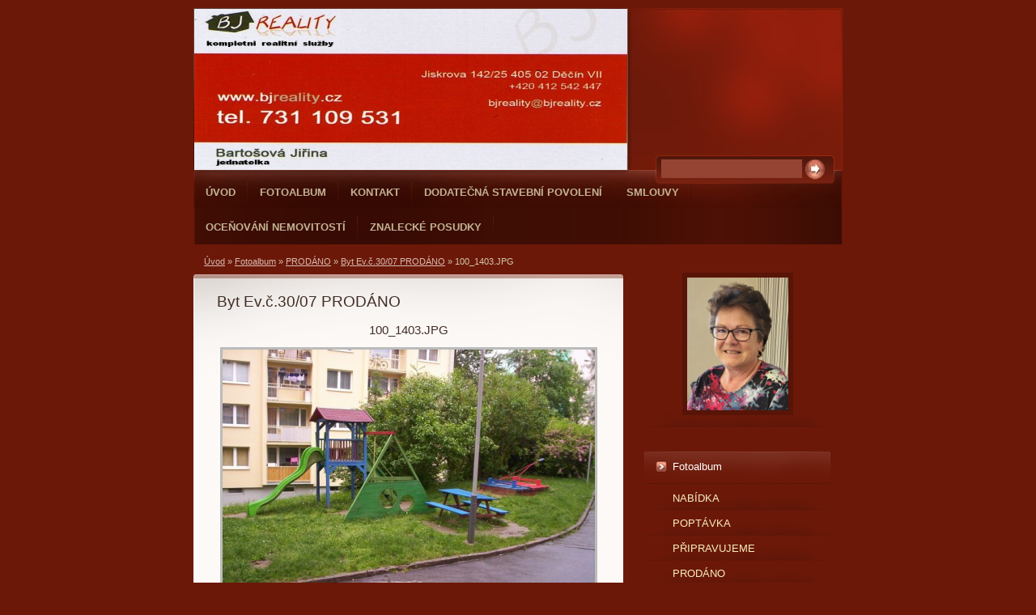

--- FILE ---
content_type: text/html; charset=UTF-8
request_url: https://www.bjreality.cz/fotoalbum/prodano/byt-ev_c_30_07/100_1403.jpg.html
body_size: 5579
content:
<?xml version="1.0" encoding="utf-8"?>
<!DOCTYPE html PUBLIC "-//W3C//DTD XHTML 1.0 Transitional//EN" "http://www.w3.org/TR/xhtml1/DTD/xhtml1-transitional.dtd">
<html lang="cs" xml:lang="cs" xmlns="http://www.w3.org/1999/xhtml" >

      <head>

        <meta http-equiv="content-type" content="text/html; charset=utf-8" />
        <meta name="description" content="" />
        <meta name="keywords" content="" />
        <meta name="robots" content="all,follow" />
        <meta name="author" content="www.bjreality.cz" />
        <meta name="viewport" content="width=device-width, initial-scale=1.0">
        <link href="/rss/articles/data.xml" rel="alternate" type="application/rss+xml" title="Všechny příspěvky" /><link href="/rss/articles/photos.xml" rel="alternate" type="application/rss+xml" title="Fotografie" /><link href="/rss/articles/comments.xml" rel="alternate" type="application/rss+xml" title="Komentáře" />
        <title>
            www.bjreality.cz - Fotoalbum - PRODÁNO - Byt Ev.č.30/07  PRODÁNO - 100_1403.JPG
        </title>
        <link rel="stylesheet" href="https://s3a.estranky.cz/css/d1000000212.css?nc=834183977" type="text/css" /><style type="text/css">#header .decoration{ background: transparent url('/img/ulogo.379307.jpeg') no-repeat; }</style>
<link rel="stylesheet" href="//code.jquery.com/ui/1.12.1/themes/base/jquery-ui.css">
<script src="//code.jquery.com/jquery-1.12.4.js"></script>
<script src="//code.jquery.com/ui/1.12.1/jquery-ui.js"></script>
<script type="text/javascript" src="https://s3c.estranky.cz/js/ui.js?nc=1" id="index_script" ></script>
			<script type="text/javascript">
				dataLayer = [{
					'subscription': 'true',
				}];
			</script>
			
    </head>
    <body class=" contact-active">
        <!-- Wrapping the whole page, may have fixed or fluid width -->
        <div id="whole-page">

            

            <!-- Because of the matter of accessibility (text browsers,
            voice readers) we include a link leading to the page content and
            navigation } you'll probably want to hide them using display: none
            in your stylesheet -->

            <a href="#articles" class="accessibility-links">Jdi na obsah</a>
            <a href="#navigation" class="accessibility-links">Jdi na menu</a>

            <!-- We'll fill the document using horizontal rules thus separating
            the logical chunks of the document apart -->
            <hr />

            
            

			<!-- block for skyscraper and rectangle  -->
            <div id="sticky-box">
                <div id="sky-scraper-block">
                    
                    
                </div>
            </div>
            
            <!-- block for skyscraper and rectangle  -->

            <!-- Wrapping the document's visible part -->
            <div id="document">
                <div id="in-document">
                    
                    <!-- Hamburger icon -->
                    <button type="button" class="menu-toggle" onclick="menuToggle()" id="menu-toggle">
                    	<span></span>
                    	<span></span>
                    	<span></span>
                    </button>
                    
                    <!-- header -->
  <div id="header">
     <div class="inner_frame">
        <!-- This construction allows easy image replacement -->
        <h1 class="head-left">
  <a href="https://www.bjreality.cz/" title="" style="color: FFFFFF;"></a>
  <span title="">
  </span>
</h1>
        <div id="header-decoration" class="decoration">
        </div>
     </div>
  </div>
<!-- /header -->


                    <!-- Possible clearing elements (more through the document) -->
                    <div id="clear1" class="clear">
                        &nbsp;
                    </div>
                    <hr />

                    <!-- body of the page -->
                    <div id="body">

                        <div id="nav-column">
                            <!-- Such navigation allows both horizontal and vertical rendering -->
<div id="navigation">
    <div class="inner_frame">
        <h2>Menu
            <span id="nav-decoration" class="decoration"></span>
        </h2>
        <nav>
            <menu class="menu-type-standard">
                <li class="">
  <a href="/">Úvod</a>
     
</li>
<li class="">
  <a href="/fotoalbum/">Fotoalbum</a>
     
</li>
<li class="">
  <a href="/clanky/kontakt.html">Kontakt</a>
     
</li>
<li class="">
  <a href="/clanky/dodatecna-stavebni-povoleni.html">Dodatečná stavební povolení</a>
     
</li>
<li class="">
  <a href="/clanky/smlouvy.html">Smlouvy</a>
     
</li>
<li class="">
  <a href="/clanky/ocenovani-nemovitosti.html">Oceňování nemovitostí</a>
     
</li>
<li class="">
  <a href="/clanky/znalecke-posudky.html">Znalecké posudky</a>
     
</li>

            </menu>
        </nav>
        <div id="clear6" class="clear">
          &nbsp;
        </div>
    </div>
</div>
<!-- menu ending -->


                            <div id="clear2" class="clear">
                                &nbsp;
                            </div>
                            <hr />
                            
                            <!-- main page content -->
                            <div id="content">
                                <!-- Breadcrumb navigation -->
<div id="breadcrumb-nav">
  <a href="/">Úvod</a> &raquo; <a href="/fotoalbum/">Fotoalbum</a> &raquo; <a href="/fotoalbum/prodano/">PRODÁNO</a> &raquo; <a href="/fotoalbum/prodano/byt-ev_c_30_07/">Byt Ev.č.30/07  PRODÁNO</a> &raquo; <span>100_1403.JPG</span>
</div>
<hr />

                                
                                <script language="JavaScript" type="text/javascript">
  <!--
    index_setCookieData('index_curr_photo', 441);
  //-->
</script>

<div id="slide">
  <h2>Byt Ev.č.30/07  PRODÁNO</h2>
  <div id="click">
    <h3 id="photo_curr_title">100_1403.JPG</h3>
    <div class="slide-img">
      <a href="/fotoalbum/prodano/byt-ev_c_30_07/100_1402.jpg.html" class="previous-photo"  id="photo_prev_a" title="předchozí fotka"><span>&laquo;</span></a>  <!-- previous photo -->

      <a href="/fotoalbum/prodano/byt-ev_c_30_07/100_1403.jpg.-.html" class="actual-photo" onclick="return index_photo_open(this,'_fullsize');" id="photo_curr_a"><img src="/img/mid/441/100_1403.jpg" alt="" width="460" height="345"  id="photo_curr_img" /></a>   <!-- actual shown photo -->

      <a href="/fotoalbum/prodano/byt-ev_c_30_07/100_1404.jpg.html" class="next-photo"  id="photo_next_a" title="další fotka"><span>&raquo;</span></a>  <!-- next photo -->

      <br /> <!-- clear -->
    </div>
    <p id="photo_curr_comment">
      
    </p>
    
  </div>
  <!-- TODO: javascript -->
<script type="text/javascript">
  <!--
    var index_ss_type = "small";
    var index_ss_nexthref = "/fotoalbum/prodano/byt-ev_c_30_07/100_1404.jpg.html";
    var index_ss_firsthref = "/fotoalbum/prodano/byt-ev_c_30_07/1.jpg.html";
    index_ss_init ();
  //-->
</script>

  <div class="slidenav">
    <div class="back" id="photo_prev_div">
      <a href="/fotoalbum/prodano/byt-ev_c_30_07/100_1402.jpg.html" id="photo_ns_prev_a">&larr; Předchozí</a>

    </div>
    <div class="forward" id="photo_next_div">
      <a href="/fotoalbum/prodano/byt-ev_c_30_07/100_1404.jpg.html" id="photo_ns_next_a">Další &rarr;</a>

    </div>
    <a href="/fotoalbum/prodano/byt-ev_c_30_07/">Zpět do složky</a>
    <br />
  </div>
  <div id="timenav">Automatické procházení:&nbsp;<a href="javascript: index_ss_start(3)">3</a>&nbsp;|&nbsp;<a href="javascript: index_ss_start(4)">4</a>&nbsp;|&nbsp;<a href="javascript: index_ss_start(5)">5</a>&nbsp;|&nbsp;<a href="javascript: index_ss_start(6)">6</a>&nbsp;|&nbsp;<a href="javascript: index_ss_start(7)">7</a>&nbsp;(čas ve vteřinách)</div>
<script type="text/javascript">
  <!--
    var index_ss_textpause = 'Automatické procházení:&nbsp;<a href="javascript: index_ss_pause()">pozastavit</a>';
    var index_ss_textcontinue = 'Automatické procházení:&nbsp;<a href="javascript: index_ss_continue()">pokračovat</a>';
    var index_ss_textalert = 'Je zobrazena poslední fotografie. Budete pokračovat od první.';
  //-->
</script>

  <script type="text/javascript">
    <!--
      index_photo_init ();
    //-->
  </script>
</div>

                            </div>
                            <!-- /main page content -->

                            <!-- Side column left/right -->
                            <div class="column">

                                <!-- Inner column -->
                                <div class="inner_frame inner-column">
                                    <!-- Portrait -->
  <div id="portrait" class="section">
    <h2>Portrét
      <span id="nav-portrait" class="portrait">
      </span></h2>
    <div class="inner_frame">
      <a href="/">
        <img src="/img/portrait.1.1685969913.jpeg" width="270" height="354" alt="Portrét" /></a>
    </div>
  </div>
<!-- /Portrait -->
<hr />

                                    
                                    
                                    
                                    
                                    <!-- Photo album -->
  <div id="photo-album-nav" class="section">
    <h2>Fotoalbum
      <span id="photo-album-decoration" class="decoration">
      </span></h2>
    <div class="inner_frame">
      <ul>
        <li class="first ">
  <a href="/fotoalbum/nabidka/">
    NABÍDKA</a></li>
<li class="">
  <a href="/fotoalbum/poptavka/">
    POPTÁVKA</a></li>
<li class="">
  <a href="/fotoalbum/pripravujeme/">
    PŘIPRAVUJEME</a></li>
<li class="">
  <a href="/fotoalbum/prodano/">
    PRODÁNO</a></li>
<li class="">
  <a href="/fotoalbum/pronajato/">
    PRONAJATO</a></li>
<li class="">
  <a href="/fotoalbum/pronajem-3-1b-v-decine-vi.-ev.c.343-23/">
    Pronájem 3+1B v Děčíně VI. ev.č.343/23</a></li>
<li class="">
  <a href="/fotoalbum/pronajem-byt-2-1-dc-ii--ev.c.-350-24/">
    Pronájem byt 2+1 DC II  ev.č. 350/24</a></li>
<li class="last ">
  <a href="/fotoalbum/pronajem-bytu-2-1b-v-dc-ii/">
    Pronájem bytu 2+1B v DC II</a></li>

      </ul>
    </div>
  </div>
<!-- /Photo album -->
<hr />

                                    <!-- Last photo -->
  <div id="last-photo" class="section">
    <h2>Poslední fotografie
      <span id="last-photo-decoration" class="decoration">
      </span></h2>
    <div class="inner_frame">
      <div class="wrap-of-wrap">
        <div class="wrap-of-photo">
          <a href="/fotoalbum/nabidka/dr-byt-3-1l-boletice-nad-labem/">
            <img src="/img/tiny/4916.jpg" alt="Z" width="56" height="75" /></a>
        </div>
      </div>
      <span>
        <a href="/fotoalbum/nabidka/dr-byt-3-1l-boletice-nad-labem/">DR byt 3+1L Boletice nad Labem </a>
      </span>
    </div>
  </div>
<!-- /Last photo -->
<hr />

                                    
                                    
                                    <!-- Contact -->
  <div id="contact-nav" class="section">
    <h2>Kontakt
      <span id="contact-nav-decoration" class="decoration">
      </span></h2>
    <div class="inner_frame">
      <address>
        <p class="contact_name">BJ REALITY</p><p class="contact_adress">JISKROVA 25<br />
405 02 DĚČÍN VII</p><p class="contact_phone">731109531</p><p class="contact_email"><a href="mailto:bjreality@email.cz">bjreality@email.cz</a></p>
      </address>
    </div>
  </div>
<!-- /Contact -->

                                    
                                    <!-- Own code -->
  <div class="section own-code-nav">
    <h2>Datum
      <span class="decoration own-code-nav">
      </span></h2>
    <div class="inner_frame">
      <div id="ikal-kalendar">Sestavuji aktuální <a href="http://www.ikal.cz/">kalendář</a> ...</div>
<script type="text/javascript" src="http://www.ikal.cz/widget/kalendar.js.php"></script>
<script type="text/javascript">
iKAL_KALENDAR.init('ccal: 000000, ctxt: 666666, ctime: EEEEEE, csec: BBBBBB, htime: 11, hsec: 10, hcal: 26, htxt: 12, showsec: 0, showt: 1, shown: 1, showw: 1, bhd: CC0000, bkal: FFFFFF, btime: 222222');
iKAL_KALENDAR.show();
</script>                                                                          
    </div>
  </div>
<!-- /Own code -->
<hr />
<!-- Own code -->
  <div class="section own-code-nav">
    <h2>Počasí
      <span class="decoration own-code-nav">
      </span></h2>
    <div class="inner_frame">
      <a href="http://www.slunecno.cz/meteoradar/"><img src="http://www.slunecno.cz/predpoved-na-web.php?m=96&amp;p1=ED4337&amp;t1=000000&amp;p2=FFDCA1" alt="Meteoradar" style="border: 0px;" /></a>                                                                          
    </div>
  </div>
<!-- /Own code -->
<hr />
<!-- Own code -->
  <div class="section own-code-nav">
    <h2>Toplist
      <span class="decoration own-code-nav">
      </span></h2>
    <div class="inner_frame">
      <center><a href="http://www.toplist.cz/stat/258121"><script language="JavaScript" type="text/javascript">
                      <!--
                        document.write ('<img src="http://toplist.cz/count.asp?id=258121&logo=counter&http='+escape(document.referrer)+'&wi='+escape(window.screen.width)+'&he='+escape(window.screen.height)+'&cd='+escape(window.screen.colorDepth)+'&t='+escape(document.title)+'" width="88" height="31" border=0 alt="TOPlist" />');
                      //--></script><noscript><img src="http://toplist.cz/count.asp?id=258121&logo=counter" border="0" alt="TOPlist" width="88" height="31" /></noscript></a></center>                                                                          
    </div>
  </div>
<!-- /Own code -->
<hr />

                                    
                                    
                                    <!-- Search -->
  <div id="search" class="section">
    <h2>Vyhledávání
      <span id="search-decoration" class="decoration">
      </span></h2>
    <div class="inner_frame">
      <form action="https://katalog.estranky.cz/" method="post">
        <fieldset>
          <input type="hidden" id="uid" name="uid" value="53006" />
          <input name="key" id="key" />
          <br />
          <span class="clButton">
            <input type="submit" id="sendsearch" value="Vyhledat" />
          </span>
        </fieldset>
      </form>
    </div>
  </div>
<!-- /Search -->
<hr />

                                    
                                    <!-- RSS -->
  <div id="rss-nav" class="section">
    <h2>RSS
      <span id="rss-nav-decoration" class="decoration">
      </span></h2>
    <div class="inner_frame">
      <ul>
        <li>
          <a href="/archiv/rss/">
            Přehled zdrojů</a></li>
      </ul>
    </div>
  </div>
<!-- /RSS -->
<hr />

                                    <!-- Stats -->
  <div id="stats" class="section">
    <h2>Statistiky
      <span id="stats-decoration" class="decoration">
      </span></h2>
    <div class="inner_frame">
      <!-- Keeping in mind people with disabilities (summary, caption) as well as worshipers of semantic web -->
      <table summary="Statistiky">

        <tfoot>
          <tr>
            <th scope="row">Online:</th>
            <td>8</td>
          </tr>
        </tfoot>

        <tbody>
          <tr>
            <th scope="row">Celkem:</th>
            <td>1887531</td>
          </tr>
          <tr>
            <th scope="row">Měsíc:</th>
            <td>42010</td>
          </tr>
          <tr>
            <th scope="row">Den:</th>
            <td>775</td>
          </tr>
        </tbody>
      </table>
    </div>
  </div>
<!-- Stats -->
<hr />
                                </div>
                                <!-- /Inner column -->

                                <div id="clear4" class="clear">
                                    &nbsp;
                                </div>

                            </div>
                            <!-- konci first column -->
                        </div>

                        <div id="clear3" class="clear">
                            &nbsp;
                        </div>
                        <hr />

                        <div id="decoration1" class="decoration">
                        </div>
                        <div id="decoration2" class="decoration">
                        </div>
                        <!-- /Meant for additional graphics inside the body of the page -->
                    </div>
                    <!-- /body -->

                    <div id="clear5" class="clear">
                        &nbsp;
                    </div>
                    <hr />

                                    <!-- Footer -->
                <div id="footer">
                    <div class="inner_frame">
                        <p>
                            &copy; 2025 eStránky.cz <span class="hide">|</span> <a class="promolink promolink-paid" href="//www.estranky.cz/" title="Tvorba webových stránek zdarma, jednoduše a do 5 minut."><strong>Tvorba webových stránek</strong></a> 
                             | <a class="rss" href="/archiv/rss/">RSS</a>
                            
                             | <a class="print" href="javascript:window.print()">Tisk</a>
                            
                             | <a class="up" href="#whole-page">Nahoru &uarr;</a>
                            
                        </p>
                        
                        
                    </div>
                </div>
                <!-- /Footer -->


                    <div id="clear7" class="clear">
                        &nbsp;
                    </div>

                    <div id="decoration3" class="decoration">
                    </div>
                    <div id="decoration4" class="decoration">
                    </div>
                    <!-- /Meant for additional graphics inside the document -->

                </div>
            </div>

            <div id="decoration5" class="decoration">
            </div>
            <div id="decoration6" class="decoration">
            </div>
            <!-- /Meant for additional graphics inside the page -->

            
            <!-- block for board position-->

        </div>
        <!-- NO GEMIUS -->
    </body>
</html>